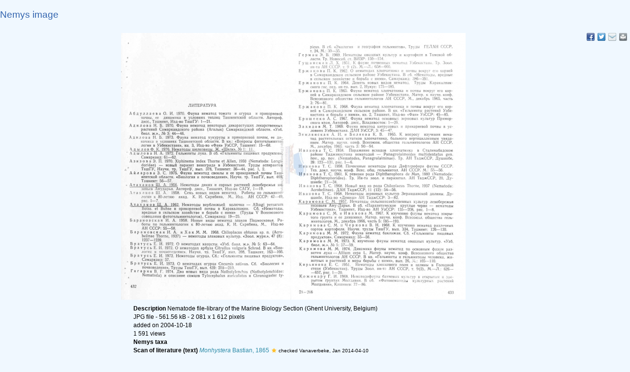

--- FILE ---
content_type: text/html; charset=UTF-8;
request_url: https://nemys.ugent.be/aphia.php?p=image&pic=88452&tid=2447
body_size: 11651
content:
<!DOCTYPE html>
 <html>
 <head>
  <title>Nemys</title>
  <meta http-equiv="content-type" content="text/html; charset=UTF-8">
  <link rel="shortcut icon" href="favicon.ico?v=1.1" />

        <link rel="alternate" title="Nemys latest taxa additions" href="https://nemys.ugent.be/aphia.php?p=rss" type="application/rss+xml" />
        <link rel="alternate" title="Nemys latest taxa edits" href="https://nemys.ugent.be/aphia.php?p=rss&type=edit" type="application/rss+xml" />
        <link rel="alternate" title="Nemys latest taxa checked" href="https://nemys.ugent.be/aphia.php?p=rss&type=check" type="application/rss+xml" />
        <link rel="alternate" title="Nemys latest distribution additions" href="https://nemys.ugent.be/aphia.php?p=rss&what=dr" type="application/rss+xml" />
        <link rel="alternate" title="Nemys latest note additions" href="https://nemys.ugent.be/aphia.php?p=rss&what=notes" type="application/rss+xml" />
        <link rel="alternate" title="Nemys latest vernacular additions" href="https://nemys.ugent.be/aphia.php?p=rss&what=vernaculars" type="application/rss+xml" />
        <link rel="alternate" title="Nemys latest image additions" href="https://nemys.ugent.be/aphia.php?p=rss&what=images" type="application/rss+xml" />
<link rel="stylesheet" type="text/css" href="https://www.marinespecies.org/aphia/css/third_party.css?1768235617" />
<script type="text/javascript" src="https://www.marinespecies.org/aphia/js/third_party.js?1768235617" ></script>
<script type="text/javascript" src="https://www.marinespecies.org/aphia/js/aphia.js?1768235617" ></script>
<script language="javascript" type="text/javascript" src="aphia.php?p=js"></script>
<link rel="alternate" title="Nemys latest attributes additions" href="https://nemys.ugent.be/aphia.php?p=rss&what=at" type="application/rss+xml" />

<script type="text/javascript" src="aphia.php?p=js_photo"></script>
<link href="https://images.marinespecies.org/css/style.css" rel="stylesheet" type="text/css" >

	<style>

		.photogallery_next {
		  background: url("https://images.marinespecies.org/images/photogallery_next.png") no-repeat scroll right center;
		  right: 0;
		}

		.photogallery_prev {
		  background: url("https://images.marinespecies.org/images/photogallery_prev.png") no-repeat scroll left center;
		  left: 0;
		}
		
		.photogallery_login img {
		  background-image: url("https://images.marinespecies.org/images/16px/0145-unlocked.png");
		}

		.photogallery_logout img {
		  background-image: url("https://images.marinespecies.org/images/16px/0144-lock.png");
		}

		.photogallery_my_account img {
		  background-image: url("https://images.marinespecies.org/images/16px/0114-user.png");
		}

		.photogallery_nav.upload_image img {
		  background-image: url("https://images.marinespecies.org/images/16px/0196-cloud-upload.png");
		}

		.photogallery_nav.add_album img {
		  background-image: url("https://images.marinespecies.org/images/16px/0050-folder-plus.png");
		}

		.photogallery_nav.slideshow img {
		  background-image: url("https://images.marinespecies.org/images/16px/0021-video-camera.png");
		}

		.photogallery_nav.edit img {
		  background-image: url("https://images.marinespecies.org/images/16px/0007-pencil2.png");
		}

		.photogallery_nav.rotate_left img {
		  background-image: url("https://images.marinespecies.org/images/16px/0102-undo.png");
		}

		.photogallery_nav.rotate_right img {
		  background-image: url("https://images.marinespecies.org/images/16px/0103-redo.png");
		}

		.photogallery_nav.delete img {
		  background-image: url("https://images.marinespecies.org/images/16px/0173-bin.png");
		}

		.photogallery_nav.rss img {
		  background-image: url("https://images.marinespecies.org/images/16px/0405-feed2.png");
		}

		.photogallery_nav.sitemap img {
		  background-image: url("https://images.marinespecies.org/images/16px/0189-tree.png");
		}

		.photogallery_nav.manual img {
		  background-image: url("https://images.marinespecies.org/images/16px/0269-info.png");
		}

		.photogallery_guideline img {
		  background-image: url("https://images.marinespecies.org/images/16px/0269-info.png");
		  margin-right: 6px;
		  vertical-align: text-bottom;
		}

		.photogallery_features.edit img {
		  background-image: url("https://images.marinespecies.org/images/16px/0007-pencil2.png");
		  height:16px;
		  width:16px !important;
		}

		.photogallery_features.del img {
		  background-image: url("https://images.marinespecies.org/images/16px/0173-bin.png");
		  height:16px;
		  width:16px !important;
		}

		.photogallery_content.photogallery_title {
			max-width:150px;
		}
		.photogallery_comments > img {
			background-image: url("https://images.marinespecies.org/images/16px/0111-bubble2.png");
		}

		.photogallery_public img {
			background-image: url("https://images.marinespecies.org/images/16px/0210-eye-blocked.png");
		}

		.photogallery_classic {
		  max-width: 840px;
		}

		.photogallery_classic_item {
	      width:150px;
		  margin: 25px;
		}

		.photogallery_comments .photogallery_date {
		  background-image: url("https://images.marinespecies.org/images/16px/0084-calendar.png");
		}

		.photogallery_comments .photogallery_author {
		  background-image: url("https://images.marinespecies.org/images/16px/0114-user.png");
		}

		#photogallery_show_hide_form img {
			background-image: url("https://images.marinespecies.org/images/16px/0267-plus.png");
		}

		.photogallery_caption.photogallery_download_full img {
		  background-image: url("https://images.marinespecies.org/images/16px/0195-cloud-download.png");
		}

		.photogallery_caption .photogallery_more img {
		  background-image: url("https://images.marinespecies.org/images/16px/0269-info.png");
		}

		.photogallery_backto img {
		  background-image: url("https://images.marinespecies.org/images/16px/0104-undo2.png");
		}

		.photogallery_expand:hover .photogallery_zoom {
		  background-image: url("https://images.marinespecies.org/images/16px/0136-zoom-in.png");
		  width:16px;
		  height:16px;
		}

		#photo_video{
  		  left: 50px;
		}
	</style>
<meta name="twitter:card" content="summary" />
<meta property="og:title" content="" />
<meta property="og:description" content="Nematode file-library of the Marine Biology Section (Ghent University, Belgium)" />
<meta property="og:image" content="https://images.marinespecies.org/thumbs/88452_nematode-file-library-of-the-marine-biology-section-ghent-university-belgium.jpg?w=700" />

<link rel="stylesheet" type="text/css" href="https://www.marinespecies.org/aphia/css/aphia_core.css?1752507424" />

<script>var aphia_jquery = $.noConflict(true);</script><link rel="stylesheet" href="style.css" type="text/css">
</head>
 <body><h2>Nemys image</h2>
<div>
	  	<div style="float:right;"></div>
      	<div style="clear:right;"></div>
      </div>
<br />

<!--start_photogallery-->
<div id="photogallery">
<div id="photogallery_share" class="share42init" style="float:right;" data-url="https://nemys.ugent.be/aphia.php?p=image&pic=88452&tid=2447" data-title="Nemys Image" data-services="fb|twi|fav|mailto"></div>
		<script type="text/javascript" src="/inc/share42/share42.js"></script>
		<span class="clearb"></span>
<div class="photogallery_image_and_caption" style="width: 800px;"><div id="photogallery_resized_img"><img src="https://images.marinespecies.org/thumbs/88452_nematode-file-library-of-the-marine-biology-section-ghent-university-belgium.jpg?w=700" width="700" height="542" alt="" title="" style="border-width: 0px;" /><meta itemprop="license" content="https://creativecommons.org/licenses/by-nc-sa/4.0/"></div>
<span id="photogallery_left" class="photogallery_caption photogallery_left"><span class="photogallery_caption photogallery_info"><div class="photogallery_caption photogallery_title"></div>
<span class="photogallery_caption photogallery_descr"><span class="photogallery_caption photogallery_label">Description </span><span class="photogallery_caption photogallery_text">Nematode file-library of the Marine Biology Section (Ghent University, Belgium)</span></span>


<span class="photogallery_caption photogallery_file"><span class="photogallery_caption photogallery_ext">JPG file</span><span class="photogallery_caption photogallery_size"> - 561.56 kB</span> <span class="photogallery_caption photogallery_dimensions"> - 2&nbsp;081 x 1&nbsp;612 pixels</span></span>
<span class="photogallery_caption photogallery_creation_date">added on 2004-10-18</span><span class="photogallery_caption photogallery_hits">1&nbsp;591 views</span><span class="photogallery_caption photogallery_aphia_title">Nemys taxa</span><span class="photogallery_caption photogallery_aphia_row"><span class="photogallery_caption photogallery_role">Scan of literature (text)</span> <span class="photogallery_caption photogallery_aphia"><a href="aphia.php?p=taxdetails&id=2447" target="_blank"><i>Monhystera</i> Bastian, 1865</a></span><span class="photogallery_caption photogallery_aphia_accepted"></span><small><i role="button" tabindex="0" title="Item is checked" class="fa fa-star aphia_icon_link aphia_icon_link_css"></i>checked Vanaverbeke, Jan 2014-04-10</small></span><span class="photogallery_caption photogallery_sources"><span class="photogallery_caption photogallery_role">From reference </span><span class="photogallery_caption photogallery_imis"><a href="https://www.marinespecies.org/imis.php?module=ref&refid=78755" target="_blank" title="(S.d.). Nematode filing cabinet of the Marine Biology Section Ugent. [S.n.]: Gent. Multiple publications pp.">(S.d.). Nematode filing cabinet of the Marine Biology Sec...</a></span></span>
<span class="photogallery_caption photogallery_download_full"><a href="https://images.marinespecies.org/88452_nematode-file-library-of-the-marine-biology-section-ghent-university-belgium.jpg" target="_blank">Download full size<img src="https://images.marinespecies.org/images/16px/dummy.png" alt="Download full size" title="Download full size"></a></span>
    <div class="photogallery_creative" style="display: flex">
        <div>
                <a href="https://creativecommons.org/licenses/by-nc-sa/4.0/" target="_blank" style="text-decoration: none;">
        <img src="https://images.marinespecies.org/images/licenses/cc-by-nc-sa.svg" height="15" alt="Creative Commons License" style="border: 0;">
    </a>
        </div>        
        <div style="display: flex; align-items: center">
            <span>
                This work is licensed under a <a href="https://creativecommons.org/licenses/by-nc-sa/4.0/" target="_blank">Creative Commons Attribution-NonCommercial-ShareAlike 4.0 International</a> License
            </span>
        </div>
    </div></span></span>
<div class="photogallery_comments"><img src="https://images.marinespecies.org/images/16px/dummy.png" alt="Comment" title="Comment"> <b>Comment</b><span class="photogallery_comment_counter"> (0)</span>
</div> <!-- /photogallery_comments -->
</div>
</div>
<!--end_photogallery-->[<a href="aphia.php?p=comments&pic=88452">Add comment</a>]<br/><br/><hr/><b>Disclaimer:</b> Nemys does not exercise any editorial control over the information displayed here. However, if you come across any misidentifications, spelling mistakes or low quality pictures, your comments would be very much appreciated. You can reach us by emailing <a href="mailto:&#105;&#110;&#102;&#111;&#64;&#109;&#97;&#114;&#105;&#110;&#101;&#115;&#112;&#101;&#99;&#105;&#101;&#115;&#46;&#111;&#114;&#103;">&#105;&#110;&#102;&#111;&#64;&#109;&#97;&#114;&#105;&#110;&#101;&#115;&#112;&#101;&#99;&#105;&#101;&#115;&#46;&#111;&#114;&#103;</a>, we will correct the information or remove the image from the website when necessary or in case of doubt.<br/><br/></body>
</html>